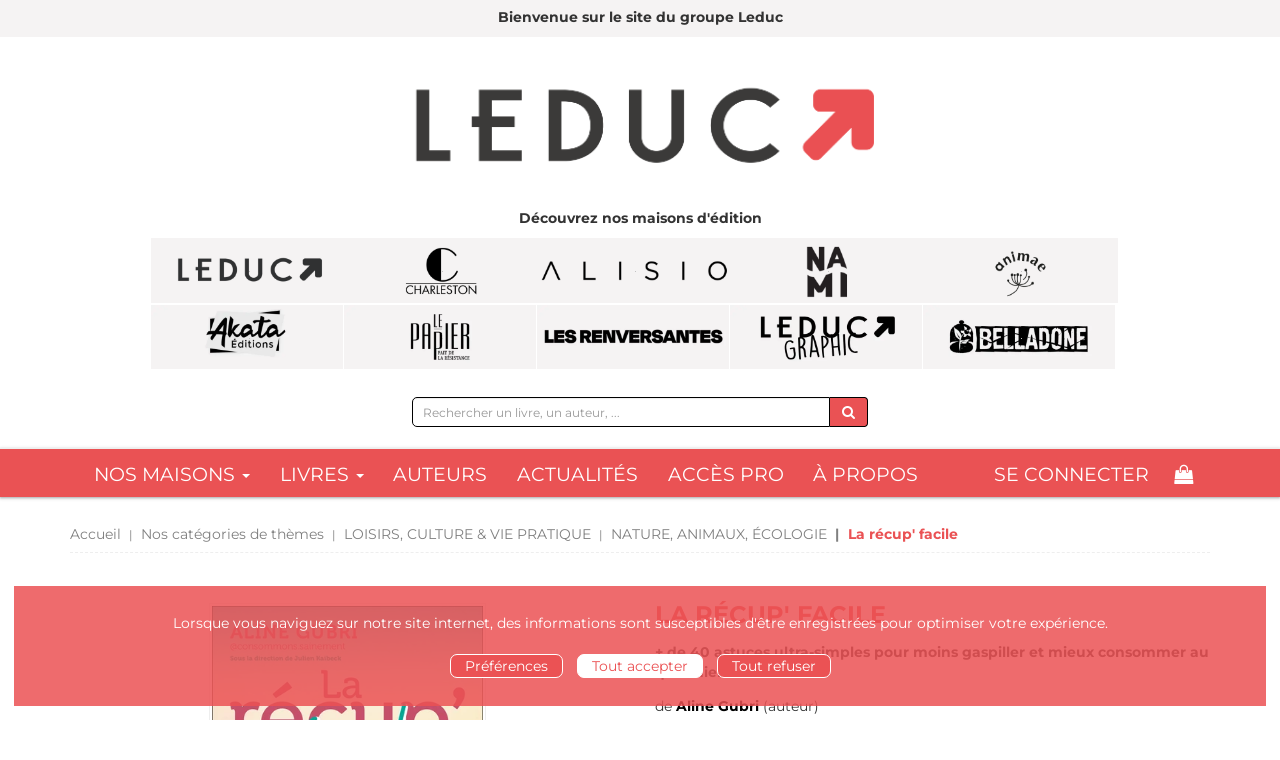

--- FILE ---
content_type: text/html; charset=utf-8
request_url: https://www.editionsleduc.com/product/2550/9791028521578/la-recup-facile
body_size: 15836
content:
<!DOCTYPE html>
<html prefix="og: http://ogp.me/ns#" lang="fr">
<head>
  
<script src="https://www.googletagmanager.com/gtag/js?id=G-9NLVBD2GBT" async="async"></script>
<script>
//<![CDATA[
      (function() {
        function executeWhenJQueryIsReady() {
          if (typeof jQuery !== 'undefined') {
            jQuery(document).ready(function() {
                    window.dataLayer = window.dataLayer || [];
      function gtag(){dataLayer.push(arguments);}
      gtag('js', new Date());
      gtag('consent', 'default', {
        'analytics_storage': 'denied',
        'ad_storage': 'denied',
        'ad_user_data': 'denied',
        'ad_personalization': 'denied',
        'wait_for_update': 500
      });
      
              gtag('config', 'G-9NLVBD2GBT', {
          'linker': {
            'domains': ['www.editionsleduc.com']
          }
        });

      
      
      
      

            });
          } else {
            setTimeout(executeWhenJQueryIsReady, 50);
          }
        }
        executeWhenJQueryIsReady();
      })();

//]]>
</script>



  <meta charset='utf-8' />
<meta name='viewport' content='width=device-width, initial-scale=1'>
<meta http-equiv="Content-Language" content="fr-FR" />
<link rel="canonical" href="https://www.editionsleduc.com/product/2550/9791028521578/la-recup-facile" />


<title>La récup' facile - + de 40 astuces ultra-simples pour moins gaspiller et mieux consommer au quotidien - Aline Gubri (EAN13 : 9791028521578) | Éditions Leduc</title>
<meta name='description' content="La récup&#39; facile - + de 40 astuces ultra-simples pour moins gaspiller et mieux consommer au quotidien - Aline Gubri (EAN13 : 9791028521578)" />
<meta name='keywords' content="Moins mais mieux avec la récup’, Aline Gubri, Julien Kaibeck, Zéro plastique zéro toxique, slow cosmétique, gaspillage alimentaire, restes, déchets, ecologie, économie, recycler, réutiliser, détourner, réparer, trier" />

<link rel="preload" as="font" href="/assets/fontawesome-webfont-2adefcbc041e7d18fcf2d417879dc5a09997aa64d675b7a3c4b6ce33da13f3fe.woff2" type="font/woff2" crossorigin>

<link rel="stylesheet" media="all" href="/assets/store-critical-e5030dda3952dc17728dbbcec0633041fa60b0d864c846f8334fd8f48cbe412c.css" />
<link rel="stylesheet" media="all" href="/assets/design-a33973d0a95bd765d1c7bc16bbdde627.css" />
<link rel="stylesheet" media="print" href="/assets/store-33a36f8da9f79426ee4784fdc9b85574aec6840a155a2c4db16a93d2cded87eb.css" onload="this.media=&#39;all&#39;" />
<link rel="stylesheet" media="print" href="/system/parameter_attachments/data/001/502/718/original/styles-leduc-2021-03-30.css?1744299602" onload="this.media=&#39;all&#39;" />
<style>
  h1, h2, h3, h4, h5, h6 {
    font-family: Futura, Verdana, Arial, Helvetica, sans-serif;
  }
</style>

<meta name="csrf-param" content="authenticity_token" />
<meta name="csrf-token" content="BHdW+7Jp2Lvv8bM/0J7T9vllFsyiXnLmSy9cR1zpeRiHMSVxoRjBXQx4TWMqA1KJIkR+EaChf+T97Ap2/oHrog==" />

<script src="/assets/store-critical-38f4342f174e9405d4a1309d77010bc38176af8ad8c8c7430176bc03431bc3d7.js"></script><script src="/assets/store-ef7a66bd40d9d6d42b2f86497339648d4e08718e516e076577d30ad7adc98b04.js" defer="defer"></script>
<link rel="shortcut icon" type="image/png" href="/system/parameter_attachments/data/004/696/527/original/LeducFavicon.png?1604957281" />
<meta name="google-site-verification" content="Yu4q3CrmZ_xEJyR-PXAMtcDw8bYPRcidGQoTR-HeMUs" /><meta name="google-site-verification" content="kyXm3Fd_ccuNgd0-MnSc0Tel-rzpOmWr4LVzZ78wJIQ" />

<meta property="og:url"           content="https://www.editionsleduc.com/product/2550/9791028521578/la-recup-facile" />
<meta property="og:type"          content="website" />
<meta property="og:title"         content="La récup&#39; facile - + de 40 astuces ultra-simples pour moins gaspiller et mieux consommer au quotidien - Aline Gubri (EAN13 : 9791028521578) | Éditions Leduc" />
<meta property="og:description"   content="La récup&#39; facile - + de 40 astuces ultra-simples pour moins gaspiller et mieux consommer au quotidien - Aline Gubri (EAN13 : 9791028521578)" />
<meta property="og:image" content="https://www.editionsleduc.com/system/product_pictures/data/009/988/274/original/9791028520885.jpg?1729090156" />
<meta property="og:locale" content="fr_FR" />
<meta property="og:site_name" content="Éditions Leduc" />

<script type="application/ld+json">
  {"@context":"https://schema.org/","@type":"Product","additionalType":"Book","google_product_category":"Media \u003e Books","name":"La récup' facile","description":"\u003cp style=\"text-align: justify; line-height: 1.5;\"\u003e\u003cb\u003eVous aimeriez consommer plus responsable au quotidien, mais vous pensez que la récup’ ce n’est pas si simple, que ça prend du temps et que ça coûte trop cher ? Ce guide va vous faire changer d’avis !\u003c/b\u003e\u003c/p\u003e\u003cp style=\"text-align: justify; line-height: 1.5;\"\u003eDécouvrez des dizaines d’astuces, de recettes et de conseils récup’ faciles, rapides et économiques. De votre cuisine en passant par votre salle de bains, votre garde-robe ou même vos appareils électroniques, apprenez à réparer, transformer, créer, réutiliser, métamorphoser, restaurer, réemployer, fabriquer…\u003c/p\u003e\u003cul\u003e\u003cli style=\"text-align: justify; line-height: 1.5;\"\u003e\u003cb\u003ePourquoi passer à la récup’ ?\u003c/b\u003e Les intérêts sur l’environnement, les avantages personnels, l’économie circulaire, le rôle essentiel du consommateur.\u003cbr\u003e\u003c/li\u003e\u003cli style=\"text-align: justify; line-height: 1.5;\"\u003e\u003cb\u003eLes 4 règles d’or \u003c/b\u003epour une transition durable et les fausses bonnes idées à éviter.\u003c/li\u003e\u003cli style=\"text-align: justify; line-height: 1.5;\"\u003e\u003cb\u003e35 astuces pas-à-pas\u003c/b\u003e, ultra-faciles à mettre en place.\u003c/li\u003e\u003cli style=\"text-align: justify; line-height: 1.5;\"\u003eAvec, en plus, \u003cb\u003e5 gestes pour prolonger l’expérience récup’\u003c/b\u003e (recettes de produits de beauté maison, astuces déco pour les fêtes, etc.).\u003c/li\u003e\u003c/ul\u003e\u003cp style=\"text-align: justify; line-height: 1.5;\"\u003e\u003cb\u003eLe guide ultra-simple pour moins gaspiller et mieux consommer au quotidien !\u003c/b\u003e\u003c/p\u003e","slogan":"","url":"https://www.editionsleduc.com/produit/2550/9791028521578/la-recup-facile","brand":{"@type":"Brand","name":"Éditions Leduc"},"publisher":"Éditions Leduc","sku":"9791028521578","gtin13":"9791028521578","isbn":"979-10-285-2157-8","image":["/system/product_pictures/data/009/988/274/large/9791028520885.webp?1729090156","/system/product_pictures/data/009/988/274/medium/9791028520885.webp?1729090156"],"offers":{"@type":"Offer","name":"La récup' facile - eBook [ePub + Mobi/Kindle + PDF]","price":"9.99","priceCurrency":"EUR","gtin13":"9791028521578","url":"https://www.editionsleduc.com/produit/2550/9791028521578/la-recup-facile","seller":{"@type":"Organization","name":"Éditions Leduc"},"itemCondition":"https://schema.org/NewCondition","availability":"https://schema.org/InStock"},"author":[{"@type":"Person","name":"Aline Gubri","url":"https://www.editionsleduc.com/auteur/1600/aline-gubri"}]}
</script>
  

</head>

<body class=" products_show  editions-leduc ">
  <div role="region" aria-label="Outil d&#39;autorisation des cookies" id="acceptance_of_cookies" style="display: none"><div><p>Lorsque vous naviguez sur notre site internet, des informations sont susceptibles d'être enregistrées pour optimiser votre expérience.</p><a id="cookies_preferences_link" title="Configurer les préférences de cookies" href="/store/cookies">Préférences</a><a id="accept_cookies_notification" title="Accepter tous les cookies" href="#">Tout accepter</a><a id="refuse_cookies_notification" title="Refuser tous les cookies" href="#">Tout refuser</a></div></div>

  <div class="page base_product_2550" id="page_204" data-identifier="page_204">      
  <section role="region" aria-label="MESSAGE TEMPORAIRE" class=" page_section" data-identifier="page_section_9">
    <div class="container-fluid">
    
          
      <div class='page_rows'>
          


  
    <div class="row page_row " data-identifier="page_row_98">      
      <div class='page_columns'>
    
    
    


  <div class="col-xs-12 col-sm-12 col-md-12 col-lg-12 page_column_189  page_column" data-identifier="page_column_189">
    
    
        
        

  
  <div class="placeholder  " id="placeholder_2256" data-identifier="placeholder_2256" data-type="page-rich-text">    
    
  <div class="rich-text" id="rich-text-486">    <p style="text-align: center;"><b>Bienvenue sur le site du groupe Leduc<br></b></p></div>    
</div>        
</div>  
    
  
</div>      
</div>    


      </div>
   </div>
</section>
  
  <header role="banner" aria-label="Entête" class=" page_section" data-identifier="page_section_1">
    <div class="container">
    
          
      <div class='page_rows'>
          


  
    <div class="row page_row " data-identifier="page_row_1">      
      <div class='page_columns'>
    
    
    


  <div class="col-xs-12 col-sm-3 col-md-3 col-lg-3 page_column_1  page_column" data-identifier="page_column_1"></div>  
    
      
    
    


  <div class="col-xs-12 col-sm-9 col-md-9 col-lg-9 page_column_2  page_column" data-identifier="page_column_2">
    
    
        
        

  
  <div class="placeholder hidden-sm hidden-md hidden-lg " id="placeholder_127" data-identifier="placeholder_127" data-type="page-collapse-button">    
    
<button type="button" class="navbar-toggle collapsed" title="Toggle" data-toggle="collapse" data-target="#page_row_159" aria-expanded="false">
  <i class="fa fa-bars"></i><i class="fa fa-times"></i>
</button>
    
</div>        
        
        

  
  <div class="placeholder hidden-sm hidden-md hidden-lg " id="placeholder_2080" data-identifier="placeholder_2080" data-type="site-site-title-and-logo">    
    
  <a title="Retour à la page d&#39;accueil du site" class="visible-xs" href="/"><img loading="lazy" class="" alt="Éditions Leduc" style="aspect-ratio: 4724/1324;" src="/system/parameter_attachments/data/002/175/858/original/Logo_Leduc.png?1706888225" /></a>
  <a title="Retour à la page d&#39;accueil du site" class="visible-sm" href="/"><img loading="lazy" class="" alt="Éditions Leduc" style="aspect-ratio: 4724/1324;" src="/system/parameter_attachments/data/001/033/599/original/Logo_Leduc.png?1706888903" /></a>
  <a title="Retour à la page d&#39;accueil du site" class="visible-md" href="/"><img loading="lazy" class="" alt="Éditions Leduc" style="aspect-ratio: 4724/1324;" src="/system/parameter_attachments/data/002/698/472/original/Logo_Leduc.png?1706888894" /></a>
  <a title="Retour à la page d&#39;accueil du site" class="visible-lg" href="/"><img loading="lazy" class="" alt="Éditions Leduc" style="aspect-ratio: 4724/1324;" src="/system/parameter_attachments/data/005/842/652/original/Logo_Leduc.png?1706888311" /></a>  
    
</div>        
</div>  
    
  
</div>      
</div>    


      </div>
   </div>
</header>
  
  <section role="region" aria-label="Entête New" class=" page_section" data-identifier="page_section_21">
    <div class="container">
    
          
      <div class='page_rows'>
          


  
    <div class="row page_row " data-identifier="page_row_158">      
      <div class='page_columns'>
    
    
    


  <div class="col-xs-12 col-sm-12 col-md-12 col-lg-12 page_column_337  page_column" data-identifier="page_column_337">
    
    
        
        

  
  <div class="placeholder  " id="placeholder_1886" data-identifier="placeholder_1886" data-type="site-site-title-and-logo">    
    
  <a title="Retour à la page d&#39;accueil du site" class="visible-xs" href="/"><img loading="lazy" class="" alt="Éditions Leduc" style="aspect-ratio: 4724/1324;" src="/system/parameter_attachments/data/002/175/858/original/Logo_Leduc.png?1706888225" /></a>
  <a title="Retour à la page d&#39;accueil du site" class="visible-sm" href="/"><img loading="lazy" class="" alt="Éditions Leduc" style="aspect-ratio: 4724/1324;" src="/system/parameter_attachments/data/001/033/599/original/Logo_Leduc.png?1706888903" /></a>
  <a title="Retour à la page d&#39;accueil du site" class="visible-md" href="/"><img loading="lazy" class="" alt="Éditions Leduc" style="aspect-ratio: 4724/1324;" src="/system/parameter_attachments/data/002/698/472/original/Logo_Leduc.png?1706888894" /></a>
  <a title="Retour à la page d&#39;accueil du site" class="visible-lg" href="/"><img loading="lazy" class="" alt="Éditions Leduc" style="aspect-ratio: 4724/1324;" src="/system/parameter_attachments/data/005/842/652/original/Logo_Leduc.png?1706888311" /></a>  
    
</div>        
        
        

  
  <div class="placeholder hidden-xs " id="placeholder_2257" data-identifier="placeholder_2257" data-type="page-rich-text">    
    
  <div class="rich-text" id="rich-text-487">    <p style="text-align: center; "><b>Découvrez nos maisons d'édition</b></p></div>    
</div>        
        
        

  
  <div class="placeholder hidden-xs " id="placeholder_2023" data-identifier="placeholder_2023" data-type="page-page-row">    
      

  <div class="row">  

    
        <div class="hidden-xs" data-identifier="placeholder_2036">          




    <div class="col-xs-1 col-sm-1 col-md-1 col-lg-1 page_column_367  page_column" data-identifier="page_column_367">

      <span class="">
</span>
</div>

</div>
    
        <div class="hidden-xs" data-identifier="placeholder_2024">          




    <div class="col-xs-6 col-sm-2 col-md-2 col-lg-2 page_column_361  page_column" data-identifier="page_column_361">

      <span class="">





            <div class="placeholder  " id="placeholder_2030" data-identifier="placeholder_2030" data-type="page-rich-text">
              
  <div class="rich-text" id="rich-text-430">    <a href="/editeur/2/editions-leduc" previewlistener="true"><img></a></div>
</div>


</span>
</div>

</div>
    
        <div class="hidden-xs" data-identifier="placeholder_2025">          




    <div class="col-xs-6 col-sm-2 col-md-2 col-lg-2 page_column_362  page_column" data-identifier="page_column_362">

      <span class="">





            <div class="placeholder  " id="placeholder_2031" data-identifier="placeholder_2031" data-type="page-rich-text">
              
  <div class="rich-text" id="rich-text-431">    <a href="/editeur/4/editions-charleston" previewlistener="true"><img></a></div>
</div>


</span>
</div>

</div>
    
        <div class="hidden-xs" data-identifier="placeholder_2026">          




    <div class="col-xs-6 col-sm-2 col-md-2 col-lg-2 page_column_363  page_column" data-identifier="page_column_363">

      <span class="">





            <div class="placeholder  " id="placeholder_2032" data-identifier="placeholder_2032" data-type="page-rich-text">
              
  <div class="rich-text" id="rich-text-432">    <a href="/editeur/7/editions-alisio" previewlistener="true"><img></a></div>
</div>


</span>
</div>

</div>
    
        <div class="hidden-xs" data-identifier="placeholder_2027">          




    <div class="col-xs-6 col-sm-2 col-md-2 col-lg-2 page_column_364  page_column" data-identifier="page_column_364">

      <span class="">





            <div class="placeholder  " id="placeholder_2033" data-identifier="placeholder_2033" data-type="page-rich-text">
              
  <div class="rich-text" id="rich-text-433">    <a href="/editeur/10/editions-nami" previewlistener="true"><img></a></div>
</div>


</span>
</div>

</div>
    
        <div class="hidden-sm hidden-md hidden-lg" data-identifier="placeholder_2037">          




    <div class="col-xs-3 col-sm-1 col-md-1 col-lg-1 page_column_368  page_column" data-identifier="page_column_368">

      <span class="">
</span>
</div>

</div>
    
        <div class="hidden-xs" data-identifier="placeholder_2028">          




    <div class="col-xs-6 col-sm-2 col-md-2 col-lg-2 page_column_365  page_column" data-identifier="page_column_365">

      <span class="">





            <div class="placeholder  " id="placeholder_2034" data-identifier="placeholder_2034" data-type="page-rich-text">
              
  <div class="rich-text" id="rich-text-434">    <a href="/editeur/11/editions-animae" previewlistener="true"><img></a></div>
</div>


</span>
</div>

</div>
    
        <div class="hidden-sm hidden-md hidden-lg" data-identifier="placeholder_2038">          




    <div class="col-xs-3 col-sm-1 col-md-1 col-lg-1 page_column_369  page_column" data-identifier="page_column_369">

      <span class="">
</span>
</div>

</div>

    
</div>  
    
</div>        
        
        

  
  <div class="placeholder  " id="placeholder_2332" data-identifier="placeholder_2332" data-type="page-page-row">    
      

  <div class="row">  

    
        <div class="hidden-xs" data-identifier="placeholder_2333">          




    <div class="col-xs-12 col-sm-1 col-md-1 col-lg-1 page_column_454  page_column" data-identifier="page_column_454">

      <span class="">
</span>
</div>

</div>
    
        <div class="" data-identifier="placeholder_2334">          




    <div class="col-xs-6 col-sm-2 col-md-2 col-lg-2 page_column_455  page_column" data-identifier="page_column_455">

      <span class="">





            <div class="placeholder  " id="placeholder_2338" data-identifier="placeholder_2338" data-type="page-rich-text">
              
  <div class="rich-text" id="rich-text-499">    <a target="_blank" href="https://www.akata.fr" previewlistener="true"><img></a></div>
</div>


</span>
</div>

</div>
    
        <div class="" data-identifier="placeholder_2335">          




    <div class="col-xs-6 col-sm-2 col-md-2 col-lg-2 page_column_456  page_column" data-identifier="page_column_456">

      <span class="">





            <div class="placeholder  " id="placeholder_2339" data-identifier="placeholder_2339" data-type="page-rich-text">
              
  <div class="rich-text" id="rich-text-500">    <a target="_blank" href="https://www.le-papier-fait-de-la-resistance.com/fr/" previewlistener="true"><img></a></div>
</div>


</span>
</div>

</div>
    
        <div class="" data-identifier="placeholder_2336">          




    <div class="col-xs-6 col-sm-2 col-md-2 col-lg-2 page_column_457  page_column" data-identifier="page_column_457">

      <span class="">





            <div class="placeholder  " id="placeholder_2340" data-identifier="placeholder_2340" data-type="page-rich-text">
              
  <div class="rich-text" id="rich-text-501">    <a href="/editeur/12/les-renversantes" previewlistener="true"><img></a></div>
</div>


</span>
</div>

</div>
    
        <div class="" data-identifier="placeholder_2834">          




    <div class="col-xs-12 col-sm-2 col-md-2 col-lg-2 page_column_698  page_column" data-identifier="page_column_698">

      <span class="">





            <div class="placeholder  " id="placeholder_2835" data-identifier="placeholder_2835" data-type="page-rich-text">
              
  <div class="rich-text" id="rich-text-583">    <a target="_blank" href="https://www.leduc-graphic.com/" previewlistener="true"><img></a></div>
</div>


</span>
</div>

</div>
    
        <div class="hidden-xs" data-identifier="placeholder_2337">          




    <div class="col-xs-12 col-sm-2 col-md-2 col-lg-2 page_column_458  page_column" data-identifier="page_column_458">

      <span class="">





            <div class="placeholder  " id="placeholder_2873" data-identifier="placeholder_2873" data-type="page-rich-text">
              
  <div class="rich-text" id="rich-text-590">    <a href="/store/page/369/belladone" previewlistener="true"><img></a></div>
</div>


</span>
</div>

</div>
    
        <div class="" data-identifier="placeholder_2874">


</div>

    
</div>  
    
</div>        
        
        

  
  <div class="placeholder  " id="placeholder_1887" data-identifier="placeholder_1887" data-type="site-search-form">    
    <form class="new_search_form" id="search-form" role="search" action="/search" accept-charset="UTF-8" method="get"><input name="utf8" type="hidden" value="&#x2713;" />
  <label class="control-label sr-only" for="q">Rechercher sur le site</label>

  <div class="input-group">
    <input type="search" class="form-control input-sm" id="q" name='q' placeholder="Rechercher un livre, un auteur, ..." title="Rechercher sur le site">

    <span class="input-group-addon btn btn-default onclick-submit-search-form">
      <i class="fa fa-search"></i>
    </span>
  </div>
</form>    
</div>        
</div>  
    
  
</div>      
</div>    


      </div>
   </div>
</section>
  
  <nav role="navigation" aria-label="Navigation" class=" page_section" data-identifier="page_section_22">
    <div class="container">
    
          
      <div class='page_rows'>
          


  <div class="collapse navbar-collapse" id="page_row_159">
    <div class="row page_row row-navigation" data-identifier="page_row_159">      
      <div class='page_columns'>
    
    
    


  <div class="col-xs-12 col-sm-12 col-md-9 col-lg-9 page_column_339  page_column" data-identifier="page_column_339">
    
    
        
        

  
  <div class="placeholder  " id="placeholder_1888" data-identifier="placeholder_1888" data-type="page-navigation">    
      <div data-identifier="navigation_141" class="inline">
    
    <ul class='list-inline'>
    
    
    <li class="dropdown" data-identifier="navigation_link_1252">
      
<a class="dropdown-toggle" data-toggle="dropdown" role="button" aria-haspopup="true" aria-expanded="false" href="#">  
  Nos maisons
  
    <span class="caret"></span>
</a>
  <ul class="dropdown-menu">
      <li>
        
<a class="" href="/editeur/2/editions-leduc">Leduc</a>        </li>
      <li>
        
<a class="" href="/editeur/11/editions-animae">Animae</a>        </li>
      <li>
        
<a class="" href="/editeur/4/editions-charleston">Charleston</a>        </li>
      <li>
        
<a class="" href="/editeur/10/editions-nami">Nami</a>        </li>
      <li>
        
<a class="" href="/editeur/7/editions-alisio">Alisio</a>        </li>
      <li>
        
<a class="" href="/editeur/12/les-renversantes">Les Renversantes</a>        </li>
      <li>
        

<a class="" href="/store/page/283/akata">Akata</a>        </li>
      <li>
        
<a class="" href="/editeur/13/editions-leduc-graphic">Leduc Graphic</a>        </li>
      <li>
        

<a class="" href="/store/page/369/belladone">Belladone</a>        </li>
   </ul>
</li>
    
    
    <li class="" data-identifier="navigation_link_1247">
      
<div class='mega-menu-container'>
  <span class='link_to_toggle_navigation'>
    Livres
    <span class="caret"></span>
  </span>


  <div data-identifier="page_entity_for_navigation_link_1247" class='mega-nav'>

    <section class=" page_section" data-identifier="page_section_11">      
      <div class='page_rows'>
          


  
    <div class="row page_row " data-identifier="page_row_147">      
      <div class='page_columns'>
    
    
    


  <div class="col-xs-12 hidden-xs col-sm-2 col-md-2 col-lg-2 page_column_324  page_column" data-identifier="page_column_324">
    
    
        
        

  
  <div class="placeholder  " id="placeholder_1864" data-identifier="placeholder_1864" data-type="page-navigation">    
      <div data-identifier="navigation_123" class="list_group">
    
    <ul class='list-group'>
    <li class='list-group-item'>
      

<a class="" href="/nouveautes">Nouveautés</a>    </li>
    <li class='list-group-item'>
      

<a class="" href="/a-paraitre">À paraître</a>    </li>
    <li class='list-group-item'>
      

<a class="" href="/meilleures-ventes">Meilleures ventes</a>    </li>
    <li class='list-group-item'>
      

<a class="" href="/collections">Collections</a>    </li>
    <li class='list-group-item'>
      

<a class="" href="/produits">Toutes nos parutions</a>    </li>
</ul>  </div>
    
</div>        
</div>  
    
      
    
    


  <div class="col-xs-12 col-sm-10 col-md-10 col-lg-10 page_column_325  page_column" data-identifier="page_column_325">
    
    
        
        

  
  <div class="placeholder  " id="placeholder_1865" data-identifier="placeholder_1865" data-type="page-navigation">    
      <div data-identifier="navigation_125" class="list_group">
    
    <ul class='list-group'>
    <li class='list-group-item'>
      
<a class="" href="/categorie-de-themes/15/sante-bien-etre">SANTÉ & BIEN-ÊTRE</a>    </li>
    <li class='list-group-item'>
      
<a class="" href="/categorie-de-themes/16/famille">FAMILLE</a>    </li>
    <li class='list-group-item'>
      
<a class="" href="/categorie-de-themes/17/developpement-personnel">DÉVELOPPEMENT PERSONNEL</a>    </li>
    <li class='list-group-item'>
      
<a class="" href="/categorie-de-themes/20/spiritualite-esoterisme">SPIRITUALITÉ & ÉSOTÉRISME</a>    </li>
    <li class='list-group-item'>
      
<a class="" href="/categorie-de-themes/14/loisirs-culture-vie-pratique">LOISIRS, CULTURE & VIE PRATIQUE</a>    </li>
    <li class='list-group-item'>
      
<a class="" href="/categorie-de-themes/19/vie-professionnelle">VIE PROFESSIONNELLE</a>    </li>
    <li class='list-group-item'>
      
<a class="" href="/categorie-de-themes/21/savoir-societe">SAVOIR & SOCIÉTÉ</a>    </li>
    <li class='list-group-item'>
      
<a class="" href="/categorie-de-themes/18/bd-humour">BD & HUMOUR</a>    </li>
    <li class='list-group-item'>
      
<a class="" href="/categorie-de-themes/22/litterature">LITTÉRATURE</a>    </li>
</ul>  </div>
    
</div>        
</div>  
    
  
</div>      
</div>    


      </div>
</section>  </div>
</div>
</li>
    
    
    <li class="" data-identifier="navigation_link_1249">
      

<a class="" href="/auteurs">Auteurs</a></li>
    
    
    <li class="" data-identifier="navigation_link_1250">
      
<a class="" href="/blogs/1/actualites">Actualités</a></li>
    
    
    <li class="" data-identifier="navigation_link_1251">
      

<a class="" href="/store/page/277/acces-pro">Accès Pro</a></li>
    
    
    <li class="" data-identifier="navigation_link_1280">
      

<a class="" href="/store/page/22/qui-sommes-nous">à propos</a></li>
</ul>  </div>
    
</div>        
</div>  
    
      
    
    


  <div class="col-xs-12 col-sm-12 col-md-3 col-lg-3 page_column_340  page_column" data-identifier="page_column_340">
    
    
        
        

  
  <div class="placeholder  " id="placeholder_1889" data-identifier="placeholder_1889" data-type="site-account-links-to-account">    
    
  <a class="link-to-sign-in" aria-label="Se connecter" href="/se-connecter">Se connecter</a>
    
</div>        
        
        

  
  <div class="placeholder  " id="placeholder_1890" data-identifier="placeholder_1890" data-type="site-account-cart-link">    
    <a title="Mon panier" aria-label="Afficher mon panier" class="cart_link hide" href="/store/cart">
  <i class="fa fa-shopping-bag"></i>  <span class='c-l-t'>Mon panier :</span>
  
</a>
      
</div>        
</div>  
    
  
</div>      
</div>    
</div>

  


  
    <div class="row page_row " data-identifier="page_row_127">      
      <div class='page_columns'>

</div>      
</div>    


      </div>
   </div>
</nav>
  
  <section role="region" aria-label="Fil d&#39;ariane" class=" page_section" data-identifier="page_section_24">
    <div class="container">
    
          
      <div class='page_rows'>
          


  
    <div class="row page_row " data-identifier="page_row_177">      
      <div class='page_columns'>
    
    
    


  <div class="col-xs-12 col-sm-12 col-md-12 col-lg-12 page_column_375  page_column" data-identifier="page_column_375">
    
    
        
        

  
  <div class="placeholder  " id="placeholder_2079" data-identifier="placeholder_2079" data-type="site-breadcrumbs">    
      <nav role="navigation" aria-label="Fil d&#39;ariane"><ul class="breadcrumb hidden-xs"><li><a href="/">Accueil</a></li><li><a href="/categories-de-themes">Nos catégories de thèmes</a></li><li><a href="/categorie-de-themes/14/loisirs-culture-vie-pratique">LOISIRS, CULTURE &amp; VIE PRATIQUE</a></li><li><a href="/theme/39/nature-animaux-ecologie">NATURE, ANIMAUX, ÉCOLOGIE</a></li><li aria-current="page">La récup&#39; facile</li></ul></nav>    
</div>        
</div>  
    
  
</div>      
</div>    


      </div>
   </div>
</section>
  
  <section role="region" aria-label="Contenu" class="main-section page_section" data-identifier="page_section_4">
    <div class="container">
    
          
      <div class='page_rows'>
          


  
    <div class="row page_row main-content" data-identifier="page_row_4">      
      <div class='page_columns'>
    
    
    
    


  <div class="col-md-12 page_column_7 main-content-column page_column" data-identifier="page_column_7">
    
    
        
        

  
  <div class="placeholder  " id="placeholder_486" data-identifier="placeholder_486" data-type="page-page-row">    
      

  <div class="row">  

    
        <div class="" data-identifier="placeholder_867">          




    <div class="col-xs-12 col-sm-6 col-md-6 col-lg-6 page_column_143  page_column" data-identifier="page_column_143">

      <span class="">





            <div class="placeholder  " id="placeholder_868" data-identifier="placeholder_868" data-type="product-cover">
              
  <div class='text-center c-w-l-t-p-c-i-m'>
    <a role="button" data-toggle='modal' data-target='#product-cover-modal' aria-haspopup="dialog" class='cover-link' href="#">
      <img class="product_picture img-responsive img-border" style="aspect-ratio: 1400/1960; " alt="La récup&#39; facile - Aline Gubri - Éditions Leduc" srcset="https://www.editionsleduc.com/system/product_pictures/data/009/988/274/small/9791028520885.webp?1729090156 128w, https://www.editionsleduc.com/system/product_pictures/data/009/988/274/medium/9791028520885.webp?1729090156 256w, https://www.editionsleduc.com/system/product_pictures/data/009/988/274/large/9791028520885.webp?1729090156 512w" src="https://www.editionsleduc.com/system/product_pictures/data/009/988/274/large/9791028520885.webp?1729090156" />
    </a>
  </div>
  
  <div class='text-center l-t-p-c-i-m'>
    <button role="button" data-toggle='modal' data-target='#product-cover-modal' aria-haspopup="dialog" class='btn btn-link hidden-xs hidden-sm btn-hover'>
      <i class="fa fa-search-plus"></i> Agrandir
    </button>
  </div>
  
  <div class="modal fade" id="product-cover-modal" tabindex="-1" role="dialog" aria-modal="true" aria-labelledby="myModalLabel">
    <div class="modal-dialog" role="document">
      <div class="modal-content">
        <div class="modal-header">
          <button type="button" class="close" data-dismiss="modal" aria-label="Fermer la fenêtre"><span aria-hidden="true">&times;</span></button>
          <h4 class="modal-title" id="myModalLabel">La récup&#39; facile</h4>
        </div>
        <div class="modal-body text-center">
          <p class='text-center'>
            <img class="product_picture img-border" style="aspect-ratio: 1400/1960; " alt="La récup&#39; facile - Aline Gubri - Éditions Leduc" srcset="https://www.editionsleduc.com/system/product_pictures/data/009/988/274/small/9791028520885.webp?1729090156 128w, https://www.editionsleduc.com/system/product_pictures/data/009/988/274/medium/9791028520885.webp?1729090156 256w, https://www.editionsleduc.com/system/product_pictures/data/009/988/274/large/9791028520885.webp?1729090156 512w" src="https://www.editionsleduc.com/system/product_pictures/data/009/988/274/large/9791028520885.webp?1729090156" />
          </p>
        </div>
        <div class="modal-footer">
        </div>
      </div>
    </div>
  </div>

</div>





            <div class="placeholder  " id="placeholder_1854" data-identifier="placeholder_1854" data-type="product-thumbnail">
              <div id="lightgallery" class="product-thumbnails-gallery">
    
</div>

</div>





            <div class="placeholder  " id="placeholder_869" data-identifier="placeholder_869" data-type="product-link-to-download-main-extract">
</div>





            <div class="placeholder  " id="placeholder_1395" data-identifier="placeholder_1395" data-type="site-add-this">
                <script>
//<![CDATA[
      (function() {
        function executeWhenJQueryIsReady() {
          if (typeof jQuery !== 'undefined') {
            jQuery(document).ready(function() {
              
    $(document).ready(function(){
      if (checkSocialNetworksIsAccepted()) {
        var script = document.createElement('script');
        script.src = "//s7.addthis.com/js/300/addthis_widget.js#pubid=izibook";
        document.head.appendChild(script);
      }
    });

            });
          } else {
            setTimeout(executeWhenJQueryIsReady, 50);
          }
        }
        executeWhenJQueryIsReady();
      })();

//]]>
</script>
  <div class="addthis_inline_share_toolbox_anq3"></div>

</div>





            <div class="placeholder  " id="placeholder_1319" data-identifier="placeholder_1319" data-type="page-page-row">
                

  <div class="row">    
</div>  

</div>


</span>
</div>

</div>
    
        <div class="" data-identifier="placeholder_487">          




    <div class="col-xs-12 col-sm-6 col-md-6 col-lg-6 page_column_95  page_column" data-identifier="page_column_95">

      <span class="">





            <div class="placeholder  " id="placeholder_488" data-identifier="placeholder_488" data-type="page-page-title">
              <h1>La récup&#39; facile</h1>


</div>





            <div class="placeholder  " id="placeholder_489" data-identifier="placeholder_489" data-type="product-subtitle">
                <p class='product-subtitle'>+ de 40 astuces ultra-simples pour moins gaspiller et mieux consommer au quotidien</p>

</div>





            <div class="placeholder  " id="placeholder_490" data-identifier="placeholder_490" data-type="product-contributors">
              

    <span class='contributors-label'>
      de
    </span>

    <a href="/auteur/1600/aline-gubri">Aline Gubri</a> (auteur)
</div>





            <div class="placeholder  " id="placeholder_1489" data-identifier="placeholder_1489" data-type="product-publisher">
              
  <span>Maison d'édition : </span><a href="/editeur/2/editions-leduc">Éditions Leduc</a>

</div>





            <div class="placeholder  " id="placeholder_1490" data-identifier="placeholder_1490" data-type="product-collection">
</div>





            <div class="placeholder  " id="placeholder_1990" data-identifier="placeholder_1990" data-type="product-articles-selector">
              

  <div id='articles_selector'>


        

<form id="articles_selector_form" action="/store/cart_items" accept-charset="UTF-8" method="post"><input name="utf8" type="hidden" value="&#x2713;" /><input type="hidden" name="_method" value="put" /><input type="hidden" name="authenticity_token" value="LzRMD2/6G3Y+AXsoeISSba/HqQlEoc7agItDwJSLA53GQR3fHvaW/W440Yx6HBTZV77eOo/5rPacEGsg7BBDAw==" />  <div class='articles-selector-container'>
    <div class='articles-selector-row'>
      <div class='articles-selector-cell articles-selector-cell-articles'>
        <div class='product-articles'>
          <table class='table' role="presentation">
            <tbody>
                
                <tr data-article-type="ebook" class='article-row' data-article-ref="Ebook-4139">
                  <td width='60%' class="article-description-and-features-cell article-description-and-features-cell-fr">
                    
                    <label for="article_ids__medium_4139">
                      <span class='text-small article-description'>
                          eBook [ePub + Mobi/Kindle + PDF]
                      </span>
</label>                    
                      <div class='article-features'>

                        
                        
                        
                        

                            <span class="delivery-informations text-extra-small text-success">Téléchargement après achat</span>
                      </div>
                    
                    
                  </td>
                  
                  
                  
                    <td class='text-right text-small article-price-cell'>
                      <span class='article-price'>
      <span class='article-public-price'>
        9,99 €      </span>
</span>

                    </td>
                    
                    <td class='text-right article-selection-cell'>
                        <input type="radio" name="article_ids[]" id="article_ids__medium_4139" value="medium_4139" data-ean13="9791028521578" data-price="9.99" data-ebook="false" aria-label="eBook [ePub + Mobi/Kindle + PDF] - {:one=&gt;&quot;1 page&quot;, :other=&gt;&quot;%{count} pages&quot;}" checked="checked" />                    </td>
                  
                </tr>
                
            </tbody>
          </table>
        </div>
      </div>
      
      <div class='articles-selector-cell articles-selector-cell-add-to-cart'>
          <div class='form-group'>
            <div class='text-right'>
              <button name="button" type="submit" class="btn btn-default articles-selector-submit" title="Ajouter au panier">
                  <i class='icon-before'></i>
                  <span class='articles-selector-submit-label'><i class="fa fa-shopping-bag" aria-hidden="true"></i> <span class="add-to-cart-label">Ajouter au panier</span></span>
                  <i class='icon-after'></i>
</button>            </div>
          </div>
      </div>
      
    </div>
  </div>
</form>

  </div>

</div>





            <div class="placeholder  " id="placeholder_2012" data-identifier="placeholder_2012" data-type="page-separation">
              
  <hr />

</div>





            <div class="placeholder  " id="placeholder_2013" data-identifier="placeholder_2013" data-type="site-share-us">
              <div class="share-links">

  


  

  
  <ul>
    <li>
      <a href="https://www.facebook.com/sharer/sharer.php?u=https://www.editionsleduc.com/produit/2550/9791028521578/la-recup-facile?affiliate_code=" title="Partager sur Facebook (s&#39;ouvre dans une nouvelle fenêtre)" target="_blank">
        <span class="facebook-icon">
          <i class="fa fa-facebook"></i>        </span>
      </a>
    </li>
    <li>
      <a href="http://twitter.com/share?text=D%C3%A9couvrez%20cette%20page%20!&amp;url=https://www.editionsleduc.com/produit/2550/9791028521578/la-recup-facile?affiliate_code=&amp;hashtags=izibook" title="Partager sur X (s&#39;ouvre dans une nouvelle fenêtre)" target="_blank">
        <span class="twitter-icon">
          <i class="fa fa-twitter"></i>        </span>
      </a>
    </li>
    <li>
      <a href="mailto:?subject=D%C3%A9couvrez%20cette%20page%20!&amp;body=https://www.editionsleduc.com/produit/2550/9791028521578/la-recup-facile?affiliate_code=" title="Partager par Email" target="_blank">
        <span class="email-icon">
          <i class="fa fa-envelope"></i>        </span>
      </a>
    </li>
    <li>
      <a href="https://www.linkedin.com/sharing/share-offsite/?url=https://www.editionsleduc.com/produit/2550/9791028521578/la-recup-facile?affiliate_code=" title="Partager sur Linkedin (s&#39;ouvre dans une nouvelle fenêtre)" target="_blank">
        <span class="linkedin-icon">
          <i class="fa fa-linkedin"></i>        </span>
      </a>
    </li>
    <li>
      <a href="http://pinterest.com/pin/create/link/?url=https://www.editionsleduc.com/produit/2550/9791028521578/la-recup-facile?affiliate_code=" title="Partager sur Pinterest (s&#39;ouvre dans une nouvelle fenêtre)" target="_blank">
        <span class="pinterest-icon">
          <i class="fa fa-pinterest"></i>        </span>
      </a>
    </li>
    <li>
      <a role="button" href="#" title="Partager sur Instagram (remplit le presse-papiers)" class="share-instagram no-share-link">
        <span class="instagram-icon">
          <i class="fa fa-instagram"></i>        </span>
      </a>
        <script>
//<![CDATA[
      (function() {
        function executeWhenJQueryIsReady() {
          if (typeof jQuery !== 'undefined') {
            jQuery(document).ready(function() {
              
          $(document).ready(function() {
            $('.share-links a.share-instagram').on('click', function(e) {
              e.preventDefault();
              e.stopPropagation();
              const url = "https://www.editionsleduc.com/produit/2550/9791028521578/la-recup-facile?affiliate_code=";
              navigator.clipboard.writeText(url).then(function() {
                alert("Lien copié ! Rendez-vous sur Instagram et collez ce lien dans votre bio ou votre story.");
              }, function() {
                alert("Impossible de copier le lien. Essayez manuellement : " + url);
              });
            });
          });

            });
          } else {
            setTimeout(executeWhenJQueryIsReady, 50);
          }
        }
        executeWhenJQueryIsReady();
      })();

//]]>
</script>    </li>
  </ul>

</div>

</div>





            <div class="placeholder  " id="placeholder_2063" data-identifier="placeholder_2063" data-type="product-affiliation">
              
  
  <a data-toggle="modal" data-target="#product-affiliation-modal" class="btn btn-default" href="#">    <i class="fa fa-code"></i> Référencer ce produit sur votre site
</a>  
  <div class="modal fade" id="product-affiliation-modal" tabindex="-1" role="dialog" aria-labelledby="product_affiliation_modal">
    
    <div class="modal-dialog" role="document">
      <div class="modal-content">
      
        <div class="modal-header">
          <button type="button" class="close" data-dismiss="modal" aria-label="Close"><span aria-hidden="true">&times;</span></button>
          <h4 class="modal-title" id="myModalLabel">Référencer ce produit sur votre site</h4>
        </div>
        
        <div class="modal-body text-center">
          
          
          <div class="jumbotron">
            
            <p><small>Pour intégrer sur votre site, un lien avec le visuel et le titre de ce produit :</small></p>
            
            <hr />
            
            <small class='code-renderer'><a title="La récup&#39; facile" href="https://www.editionsleduc.com/produit/2550/9791028521578/la-recup-facile?affiliate_code="><img class="product_picture " style="aspect-ratio: 1400/1960; " alt="La récup&#39; facile - Aline Gubri - Éditions Leduc" srcset="https://www.editionsleduc.com/system/product_pictures/data/009/988/274/small/9791028520885.webp?1729090156 128w, https://www.editionsleduc.com/system/product_pictures/data/009/988/274/medium/9791028520885.webp?1729090156 256w, https://www.editionsleduc.com/system/product_pictures/data/009/988/274/large/9791028520885.webp?1729090156 512w" src="https://www.editionsleduc.com/system/product_pictures/data/009/988/274/medium/9791028520885.webp?1729090156" /></a><br /><a title="La récup&#39; facile" href="https://www.editionsleduc.com/produit/2550/9791028521578/la-recup-facile?affiliate_code=">La récup&#39; facile</a></small>
            
            <hr />
            
            <p><small>utilisez le code HTML suivant :</small></p>
            <div class="input-group">
              <input type="text" class="form-control" id="code" value="&lt;a title=&quot;La récup&amp;#39; facile&quot; href=&quot;https://www.editionsleduc.com/produit/2550/9791028521578/la-recup-facile?affiliate_code=&quot;&gt;&lt;img class=&quot;product_picture &quot; style=&quot;aspect-ratio: 1400/1960; &quot; alt=&quot;La récup&amp;#39; facile - Aline Gubri - Éditions Leduc&quot; srcset=&quot;https://www.editionsleduc.com/system/product_pictures/data/009/988/274/small/9791028520885.webp?1729090156 128w, https://www.editionsleduc.com/system/product_pictures/data/009/988/274/medium/9791028520885.webp?1729090156 256w, https://www.editionsleduc.com/system/product_pictures/data/009/988/274/large/9791028520885.webp?1729090156 512w&quot; src=&quot;https://www.editionsleduc.com/system/product_pictures/data/009/988/274/medium/9791028520885.webp?1729090156&quot; /&gt;&lt;/a&gt;&lt;br /&gt;&lt;a title=&quot;La récup&amp;#39; facile&quot; href=&quot;https://www.editionsleduc.com/produit/2550/9791028521578/la-recup-facile?affiliate_code=&quot;&gt;La récup&amp;#39; facile&lt;/a&gt;"/>
              <span class="input-group-addon">
                <button class="clipboard-btn" data-clipboard-target="#code">
                  <i class="fa fa-clipboard"></i>                </button>
              </span>
            </div>

            <hr />

            <p><small>ou dirigez votre internaute sur ce lien :</small></p>
            <div class="input-group">
              <input type="text" class="form-control" id="naked_url" value="https://www.editionsleduc.com/produit/2550/9791028521578/la-recup-facile?affiliate_code="/>
              <span class="input-group-addon">
                <button class="clipboard-btn" data-clipboard-target="#naked_url">
                  <i class="fa fa-clipboard"></i>                </button>
              </span>
            </div>
          </div>
          
          <script>
//<![CDATA[
      (function() {
        function executeWhenJQueryIsReady() {
          if (typeof jQuery !== 'undefined') {
            jQuery(document).ready(function() {
              
            new ClipboardJS('.clipboard-btn');

            });
          } else {
            setTimeout(executeWhenJQueryIsReady, 50);
          }
        }
        executeWhenJQueryIsReady();
      })();

//]]>
</script>          
            <p>Déjà affilié ? <a href="/se-connecter">Connectez-vous</a> pour bénéficier de votre code HTML avec identifiant personnel.</p>
            
            <p>Vous souhaitez devenir affilié ? <a href="/store/page/15/devenir-affilie">Contactez-nous</a>.</p>
        </div>
        
        <div class="modal-footer">          <button type="button" class="btn btn-default btn-xs" data-dismiss="modal">Fermer la fenêtre</button></div>      </div>
    </div>
    
  </div>

</div>


</span>
</div>

</div>

    
</div>  
    
</div>        
        
        

  
  <div class="placeholder  unroll-mobile" id="placeholder_1970" data-identifier="placeholder_1970" data-type="page-tab">    
    

  <ul class="nav nav-tabs" role="tablist">
      <li role="presentation" class="active" data-identifier="tab-list-item-placeholder_1971">
        
        <a role="tab" data-toggle="tab" aria-controls="tab_item_11" href="#tab_item_11">             
          Résumé
</a>        
      </li>
      <li role="presentation" class="" data-identifier="tab-list-item-placeholder_1975">
        
        <a role="tab" data-toggle="tab" aria-controls="tab_item_12" href="#tab_item_12">             
          Auteur
</a>        
      </li>
      <li role="presentation" class="" data-identifier="tab-list-item-placeholder_1977">
        
        <a role="tab" data-toggle="tab" aria-controls="tab_item_13" href="#tab_item_13">             
          Caractéristiques
</a>        
      </li>
  </ul>
  
  <div class="tab-content">
    
      


  <div role="tabpanel" class="tab-pane active" id="tab_item_11" data-identifier="placeholder_1971">
  
      
    <h4 class="tab-item-title">
      Résumé
    </h4>

    


      
          <div class="placeholder  " id="placeholder_2213" data-identifier="placeholder_2213" data-type="product-web-ads-content">
  </div>      
    


      
          <div class="placeholder  " id="placeholder_1973" data-identifier="placeholder_1973" data-type="product-playable-reviews-list">
  </div>      
    


      
          <div class="placeholder  " id="placeholder_1972" data-identifier="placeholder_1972" data-type="product-description">            
  <p style="text-align: justify; line-height: 1.5;"><b>Vous aimeriez consommer plus responsable au quotidien, mais vous pensez que la récup’ ce n’est pas si simple, que ça prend du temps et que ça coûte trop cher ? Ce guide va vous faire changer d’avis !</b></p><p style="text-align: justify; line-height: 1.5;">Découvrez des dizaines d’astuces, de recettes et de conseils récup’ faciles, rapides et économiques. De votre cuisine en passant par votre salle de bains, votre garde-robe ou même vos appareils électroniques, apprenez à réparer, transformer, créer, réutiliser, métamorphoser, restaurer, réemployer, fabriquer…</p><ul><li style="text-align: justify; line-height: 1.5;"><b>Pourquoi passer à la récup’ ?</b> Les intérêts sur l’environnement, les avantages personnels, l’économie circulaire, le rôle essentiel du consommateur.<br></li><li style="text-align: justify; line-height: 1.5;"><b>Les 4 règles d’or </b>pour une transition durable et les fausses bonnes idées à éviter.</li><li style="text-align: justify; line-height: 1.5;"><b>35 astuces pas-à-pas</b>, ultra-faciles à mettre en place.</li><li style="text-align: justify; line-height: 1.5;">Avec, en plus, <b>5 gestes pour prolonger l’expérience récup’</b> (recettes de produits de beauté maison, astuces déco pour les fêtes, etc.).</li></ul><p style="text-align: justify; line-height: 1.5;"><b>Le guide ultra-simple pour moins gaspiller et mieux consommer au quotidien !</b></p>
</div>      
    


      
          <div class="placeholder  " id="placeholder_1974" data-identifier="placeholder_1974" data-type="product-reviews-list">
  
</div>      
  </div>
      


  <div role="tabpanel" class="tab-pane " id="tab_item_12" data-identifier="placeholder_1975">
  
      
    <h4 class="tab-item-title">
      Auteur
    </h4>

    


      
          <div class="placeholder  " id="placeholder_1976" data-identifier="placeholder_1976" data-type="product-about-authors">            


  <ul class='list-group about-authors'>
      <li class='list-group-item'>
        <div class='row'>
          <div class='col-md-3'>
            
            <p class='text-center'>
              <a href="/auteur/1600/aline-gubri">Aline Gubri</a>                (auteur)
            </p>
          </div>
          
          <div class='col-md-9'>
            <div class='details'>
              <p style="text-align: justify; line-height: 1.5;"><b>ALINE GUBRI</b>&nbsp;est consultante indépendante en développement durable. Diplômée d’un master en Management environnemental à La Sorbonne, elle a travaillé pour la politique zéro déchet de la mairie de San Francisco, pionnière dans le monde. Elle donne des conférences au grand public et aux entreprises sur l’écologie, en France et à l’étranger. Elle est l’auteure de&nbsp;<i>Zéro plastique zéro toxique</i>&nbsp;(éd. Thierry Souccar) et a créé le blog&nbsp;consommonssainement.com&nbsp;et le compte Instagram&nbsp;@consommons.sainement.<br></p>
            </div>
          </div>
        </div>
      </li>
  </ul>

</div>      
  </div>
      


  <div role="tabpanel" class="tab-pane " id="tab_item_13" data-identifier="placeholder_1977">
  
      
    <h4 class="tab-item-title">
      Caractéristiques
    </h4>

    


      
          <div class="placeholder  " id="placeholder_1978" data-identifier="placeholder_1978" data-type="product-features-publication-date">            

  <p id='product-publication-date-feature'>
    <strong>Publication :</strong> 15 juin 2021  </p>
</div>      
    


      
          <div class="placeholder  " id="placeholder_1979" data-identifier="placeholder_1979" data-type="product-features-media-ean13">            
    <p class='product-medium-ean13-feature'>
      <strong>EAN13 eBook [ePub + Mobi/Kindle + PDF] :</strong> 9791028521578    </p>
</div>      
    


      
          <div class="placeholder  " id="placeholder_1980" data-identifier="placeholder_1980" data-type="product-features-media-weights">
</div>      
  </div>
  </div>
    
</div>        
        
        

  
  <div class="placeholder  " id="placeholder_1982" data-identifier="placeholder_1982" data-type="page-page-row">    
      

  <div class="row">  

    
        <div class="" data-identifier="placeholder_1983">          




    <div class="col-xs-12 col-sm-12 col-md-12 col-lg-12 page_column_355  page_column" data-identifier="page_column_355">

      <span class="">





            





            <div class="placeholder  " id="placeholder_1985" data-identifier="placeholder_1985" data-type="page-products-list">
</div>





            





            <div class="placeholder  " id="placeholder_1987" data-identifier="placeholder_1987" data-type="page-products-list">
</div>





            <div class="placeholder  " id="placeholder_1988" data-identifier="placeholder_1988" data-type="page-title">
              
  <h1 class="title" id="title-240">    Du même genre</h1>
</div>





            <div class="placeholder  " id="placeholder_1989" data-identifier="placeholder_1989" data-type="page-products-list">
              
    <div class='products-list'>
      
      <div class="owl-carousel owl-theme products" id="owl-carousel-105">
          <div class="item text-center">
          <div class='container-product' style="">
  
    <div class="product text-center shipping-level_1" data-type="base_product" data-identifier="product_3129" data-ean13="9791028527815" data-item_label="Mon potager autosuffisant en 2 heures par semaine - Alexis Surre">
        
        
        <div class='container-cover'>
          <a href="/produit/3129/9791028527815/mon-potager-autosuffisant-en-2-heures-par-semaine">
              <img class="product_picture product-cover" style="aspect-ratio: 1003/1297; " alt="Mon potager autosuffisant en 2 heures par semaine" srcset="https://www.editionsleduc.com/system/product_pictures/data/009/995/052/small/9791028527815.webp?1729090340 128w, https://www.editionsleduc.com/system/product_pictures/data/009/995/052/medium/9791028527815.webp?1729090340 256w, https://www.editionsleduc.com/system/product_pictures/data/009/995/052/large/9791028527815.webp?1729090340 512w" src="https://www.editionsleduc.com/system/product_pictures/data/009/995/052/medium/9791028527815.webp?1729090340" />
            <div class="to-be-published-badge">À&nbsp;paraître</div>
            <div class="novelty-badge">Nouveauté</div>
            <div class="best-seller-badge">Meilleures ventes</div>
            <div class="presale-badge">Prévente</div>
            <div class="discounted-badge">Promotion</div>
            <div class="shipping-delay-badge">En stock</div>
            <div class="special-edition-badge"></div>
</a>        </div>

              
              <span class='p-i-t'>
                <a href="/produit/3129/9791028527815/mon-potager-autosuffisant-en-2-heures-par-semaine">Mon potager autosuffisant en 2 heures par semaine</a>
              </span>

              <p class='p-i-a'>
                <a href="/auteur/2069/alexis-surre">Alexis Surre</a>
              </p>

              <p class='text-muted p-i-p'>
                  
  
  <span class='medium-price'>
        <span class='medium-public-price'>
          22,00 €        </span>
  </span>
<span class="p-i-aioppwcppm">Prix papier</span>              </p>
    </div>
</div>          </div>
          <div class="item text-center">
          <div class='container-product' style="">
  
    <div class="product text-center shipping-level_1" data-type="base_product" data-identifier="product_2733" data-ean13="9791028523374" data-item_label="Ma bible de la permaculture - Blaise Leclerc">
        
        
        <div class='container-cover'>
          <a href="/produit/2733/9791028523374/ma-bible-de-la-permaculture">
              <img class="lazy product_picture product-cover" style="aspect-ratio: 2183/2615;" loading="lazy" alt="Ma bible de la permaculture" srcset="https://www.editionsleduc.com/system/product_pictures/data/009/995/434/small/9791028523374.webp?1729090353 128w, https://www.editionsleduc.com/system/product_pictures/data/009/995/434/medium/9791028523374.webp?1729090353 256w, https://www.editionsleduc.com/system/product_pictures/data/009/995/434/large/9791028523374.webp?1729090353 512w" src="https://www.editionsleduc.com/system/product_pictures/data/009/995/434/medium/9791028523374.webp?1729090353" />
            <div class="to-be-published-badge">À&nbsp;paraître</div>
            <div class="novelty-badge">Nouveauté</div>
            <div class="best-seller-badge">Meilleures ventes</div>
            <div class="presale-badge">Prévente</div>
            <div class="discounted-badge">Promotion</div>
            <div class="shipping-delay-badge">En stock</div>
            <div class="special-edition-badge"></div>
</a>        </div>

              
              <span class='p-i-t'>
                <a href="/produit/2733/9791028523374/ma-bible-de-la-permaculture">Ma bible de la permaculture</a>
                  <small class='p-i-s'>Le guide de référence pour jardiner durable</small>
              </span>

              <p class='p-i-a'>
                <a href="/auteur/1775/blaise-leclerc">Blaise Leclerc</a>
              </p>

              <p class='text-muted p-i-p'>
                  
  
  <span class='medium-price'>
        <span class='medium-public-price'>
          29,90 €        </span>
  </span>
<span class="p-i-aioppwcppm">Prix papier</span>              </p>
    </div>
</div>          </div>
          <div class="item text-center">
          <div class='container-product' style="">
  
    <div class="product text-center shipping-level_1" data-type="base_product" data-identifier="product_2683" data-ean13="9791028522780" data-item_label="Colibri, et après ? - Marie Petit">
        
        
        <div class='container-cover'>
          <a href="/produit/2683/9791028521837/colibri-et-apres">
              <img class="lazy product_picture product-cover" style="aspect-ratio: 1400/2172;" loading="lazy" alt="Colibri, et après ?" srcset="https://www.editionsleduc.com/system/product_pictures/data/009/989/781/small/9791028522780.webp?1729090189 128w, https://www.editionsleduc.com/system/product_pictures/data/009/989/781/medium/9791028522780.webp?1729090189 256w, https://www.editionsleduc.com/system/product_pictures/data/009/989/781/large/9791028522780.webp?1729090189 512w" src="https://www.editionsleduc.com/system/product_pictures/data/009/989/781/medium/9791028522780.webp?1729090189" />
            <div class="to-be-published-badge">À&nbsp;paraître</div>
            <div class="novelty-badge">Nouveauté</div>
            <div class="best-seller-badge">Meilleures ventes</div>
            <div class="presale-badge">Prévente</div>
            <div class="discounted-badge">Promotion</div>
            <div class="shipping-delay-badge">En stock</div>
            <div class="special-edition-badge"></div>
</a>        </div>

              
              <span class='p-i-t'>
                <a href="/produit/2683/9791028521837/colibri-et-apres">Colibri, et après ?</a>
                  <small class='p-i-s'>Comment l&#39;écologie a révolutionné ma vie</small>
              </span>

              <p class='p-i-a'>
                <a href="/auteur/1717/marie-petit">Marie Petit</a>
              </p>

              <p class='text-muted p-i-p'>
                  
  
  <span class='medium-price'>
        <span class='medium-public-price'>
          17,00 €        </span>
  </span>
<span class="p-i-aioppwcppm">Prix papier</span><span class="p-i-aiopphdm"><br />Disponible en numérique</span>              </p>
    </div>
</div>          </div>
          <div class="item text-center">
          <div class='container-product' style="">
  
    <div class="product text-center shipping-level_1" data-type="base_product" data-identifier="product_2087" data-ean13="9791028516901" data-item_label="Ma bible de la permaculture - Blaise Leclerc">
        
        
        <div class='container-cover'>
          <a href="/produit/2087/9791028516901/ma-bible-de-la-permaculture">
              <img class="lazy product_picture product-cover" style="aspect-ratio: 2242/2717;" loading="lazy" alt="Ma bible de la permaculture" srcset="https://www.editionsleduc.com/system/product_pictures/data/009/982/320/small/Ma_bible_de_la_permaculture_C1.webp?1729090127 128w, https://www.editionsleduc.com/system/product_pictures/data/009/982/320/medium/Ma_bible_de_la_permaculture_C1.webp?1729090127 256w, https://www.editionsleduc.com/system/product_pictures/data/009/982/320/large/Ma_bible_de_la_permaculture_C1.webp?1729090127 512w" src="https://www.editionsleduc.com/system/product_pictures/data/009/982/320/medium/Ma_bible_de_la_permaculture_C1.webp?1729090127" />
            <div class="to-be-published-badge">À&nbsp;paraître</div>
            <div class="novelty-badge">Nouveauté</div>
            <div class="best-seller-badge">Meilleures ventes</div>
            <div class="presale-badge">Prévente</div>
            <div class="discounted-badge">Promotion</div>
            <div class="shipping-delay-badge">En stock</div>
            <div class="special-edition-badge"></div>
</a>        </div>

              
              <span class='p-i-t'>
                <a href="/produit/2087/9791028516901/ma-bible-de-la-permaculture">Ma bible de la permaculture</a>
              </span>

              <p class='p-i-a'>
                <a href="/auteur/812/blaise-leclerc">Blaise Leclerc</a>
              </p>

              <p class='text-muted p-i-p'>
                  
  
  <span class='medium-price'>
        <span class='medium-public-price'>
          23,00 €        </span>
  </span>
<span class="p-i-aioppwcppm">Prix papier</span>              </p>
    </div>
</div>          </div>
          <div class="item text-center">
          <div class='container-product' style="">
  
    <div class="product text-center " data-type="base_product" data-identifier="product_2056" data-ean13="9791028516567" data-item_label="Dialoguer avec son animal - Ariane Troubat">
        
        
        <div class='container-cover'>
          <a href="/produit/2056/9791028517229/dialoguer-avec-son-animal">
              <img class="lazy product_picture product-cover" style="aspect-ratio: 1400/1958;" loading="lazy" alt="Dialoguer avec son animal" srcset="https://www.editionsleduc.com/system/product_pictures/data/009/657/951/small/Dialoguer_avec_son_animal__c1.webp?1729090044 128w, https://www.editionsleduc.com/system/product_pictures/data/009/657/951/medium/Dialoguer_avec_son_animal__c1.webp?1729090044 256w, https://www.editionsleduc.com/system/product_pictures/data/009/657/951/large/Dialoguer_avec_son_animal__c1.webp?1729090044 512w" src="https://www.editionsleduc.com/system/product_pictures/data/009/657/951/medium/Dialoguer_avec_son_animal__c1.webp?1729090044" />
            <div class="to-be-published-badge">À&nbsp;paraître</div>
            <div class="novelty-badge">Nouveauté</div>
            <div class="best-seller-badge">Meilleures ventes</div>
            <div class="presale-badge">Prévente</div>
            <div class="discounted-badge">Promotion</div>
            <div class="shipping-delay-badge"></div>
            <div class="special-edition-badge"></div>
</a>        </div>

              
              <span class='p-i-t'>
                <a href="/produit/2056/9791028517229/dialoguer-avec-son-animal">Dialoguer avec son animal</a>
                  <small class='p-i-s'>Se connecter à son animal et cultiver le lien affectif</small>
              </span>

              <p class='p-i-a'>
                <a href="/auteur/1266/ariane-troubat">Ariane Troubat</a>
              </p>

              <p class='text-muted p-i-p'>
                  
  
  <span class='medium-price'>
        <span class='medium-public-price'>
          10,99 €        </span>
  </span>
<span class="p-i-aiopphdm"><br />Disponible en numérique</span>              </p>
    </div>
</div>          </div>
          <div class="item text-center">
          <div class='container-product' style="">
  
    <div class="product text-center " data-type="base_product" data-identifier="product_1834" data-ean13="9791028513764" data-item_label="Les épluchures, c&#39;est malin - Alix Lefief-Delcourt">
        
        
        <div class='container-cover'>
          <a href="/produit/1834/9791028514204/les-epluchures-c-est-malin">
              <img class="lazy product_picture product-cover" style="aspect-ratio: 1400/2250;" loading="lazy" alt="Les épluchures, c&#39;est malin" srcset="https://www.editionsleduc.com/system/product_pictures/data/009/988/743/small/9791028513764.webp?1729090163 128w, https://www.editionsleduc.com/system/product_pictures/data/009/988/743/medium/9791028513764.webp?1729090163 256w, https://www.editionsleduc.com/system/product_pictures/data/009/988/743/large/9791028513764.webp?1729090163 512w" src="https://www.editionsleduc.com/system/product_pictures/data/009/988/743/medium/9791028513764.webp?1729090163" />
            <div class="to-be-published-badge">À&nbsp;paraître</div>
            <div class="novelty-badge">Nouveauté</div>
            <div class="best-seller-badge">Meilleures ventes</div>
            <div class="presale-badge">Prévente</div>
            <div class="discounted-badge">Promotion</div>
            <div class="shipping-delay-badge"></div>
            <div class="special-edition-badge"></div>
</a>        </div>

              
              <span class='p-i-t'>
                <a href="/produit/1834/9791028514204/les-epluchures-c-est-malin">Les épluchures, c&#39;est malin</a>
                  <small class='p-i-s'>Cuisine, jardinage, entretien : dans les épluchures, rien ne se jette, tout se recycle !</small>
              </span>

              <p class='p-i-a'>
                <a href="/auteur/28/alix-lefief-delcourt">Alix Lefief-Delcourt</a>
              </p>

              <p class='text-muted p-i-p'>
                  
  
  <span class='medium-price'>
        <span class='medium-public-price'>
          4,99 €        </span>
  </span>
<span class="p-i-aiopphdm"><br />Disponible en numérique</span>              </p>
    </div>
</div>          </div>
          <div class="item text-center">
          <div class='container-product' style="">
  
    <div class="product text-center shipping-level_1" data-type="base_product" data-identifier="product_1688" data-ean13="9791028512194" data-item_label="Je m&#39;initie à la permaculture, guide visuel - Blaise Leclerc">
        
        
        <div class='container-cover'>
          <a href="/produit/1688/9791028512194/je-m-initie-a-la-permaculture-guide-visuel">
              <img class="lazy product_picture product-cover" style="aspect-ratio: 1990/2538;" loading="lazy" alt="Je m&#39;initie à la permaculture, guide visuel" srcset="https://www.editionsleduc.com/system/product_pictures/data/009/982/079/small/je-minitie-a-la-permaculture-C1.webp?1729090113 128w, https://www.editionsleduc.com/system/product_pictures/data/009/982/079/medium/je-minitie-a-la-permaculture-C1.webp?1729090113 256w, https://www.editionsleduc.com/system/product_pictures/data/009/982/079/large/je-minitie-a-la-permaculture-C1.webp?1729090113 512w" src="https://www.editionsleduc.com/system/product_pictures/data/009/982/079/medium/je-minitie-a-la-permaculture-C1.webp?1729090113" />
            <div class="to-be-published-badge">À&nbsp;paraître</div>
            <div class="novelty-badge">Nouveauté</div>
            <div class="best-seller-badge">Meilleures ventes</div>
            <div class="presale-badge">Prévente</div>
            <div class="discounted-badge">Promotion</div>
            <div class="shipping-delay-badge">En stock</div>
            <div class="special-edition-badge"></div>
</a>        </div>

              
              <span class='p-i-t'>
                <a href="/produit/1688/9791028512194/je-m-initie-a-la-permaculture-guide-visuel">Je m&#39;initie à la permaculture, guide visuel</a>
                  <small class='p-i-s'>+ de 150 photos et dessins pas à pas !</small>
              </span>

              <p class='p-i-a'>
                <a href="/auteur/812/blaise-leclerc">Blaise Leclerc</a>
              </p>

              <p class='text-muted p-i-p'>
                  
  
  <span class='medium-price'>
        <span class='medium-public-price'>
          20,00 €        </span>
  </span>
<span class="p-i-aioppwcppm">Prix papier</span>              </p>
    </div>
</div>          </div>
          <div class="item text-center">
          <div class='container-product' style="">
  
    <div class="product text-center " data-type="base_product" data-identifier="product_1667" data-ean13="9791028511982" data-item_label="Zéro déchet pas à pas c&#39;est malin - Monica Da Silva">
        
        
        <div class='container-cover'>
          <a href="/produit/1667/9791028512934/zero-dechet-pas-a-pas-c-est-malin">
              <img class="lazy product_picture product-cover" style="aspect-ratio: 1400/1960;" loading="lazy" alt="Zéro déchet pas à pas c&#39;est malin" srcset="https://www.editionsleduc.com/system/product_pictures/data/009/987/745/small/Zero_dechet_pas_a_pas_malin_C1.webp?1729090144 128w, https://www.editionsleduc.com/system/product_pictures/data/009/987/745/medium/Zero_dechet_pas_a_pas_malin_C1.webp?1729090144 256w, https://www.editionsleduc.com/system/product_pictures/data/009/987/745/large/Zero_dechet_pas_a_pas_malin_C1.webp?1729090144 512w" src="https://www.editionsleduc.com/system/product_pictures/data/009/987/745/medium/Zero_dechet_pas_a_pas_malin_C1.webp?1729090144" />
            <div class="to-be-published-badge">À&nbsp;paraître</div>
            <div class="novelty-badge">Nouveauté</div>
            <div class="best-seller-badge">Meilleures ventes</div>
            <div class="presale-badge">Prévente</div>
            <div class="discounted-badge">Promotion</div>
            <div class="shipping-delay-badge"></div>
            <div class="special-edition-badge"></div>
</a>        </div>

              
              <span class='p-i-t'>
                <a href="/produit/1667/9791028512934/zero-dechet-pas-a-pas-c-est-malin">Zéro déchet pas à pas c&#39;est malin</a>
                  <small class='p-i-s'>Les conseils pratiques et les recettes 100 % écologiques pour en finir avec le gaspillage</small>
              </span>

              <p class='p-i-a'>
                <a href="/auteur/725/monica-da-silva">Monica Da Silva</a>
              </p>

              <p class='text-muted p-i-p'>
                  
  
  <span class='medium-price'>
        <span class='medium-public-price'>
          9,99 €        </span>
  </span>
<span class="p-i-aiopphdm"><br />Disponible en numérique</span>              </p>
    </div>
</div>          </div>
      </div>
      
    </div>
    
    
    <script>
//<![CDATA[
      (function() {
        function executeWhenJQueryIsReady() {
          if (typeof jQuery !== 'undefined') {
            jQuery(document).ready(function() {
              
      $('#owl-carousel-105').owlCarousel({
          navText : ['<i class="fa fa-angle-left" aria-hidden="true" title="Précédent"></i>','<i class="fa fa-angle-right" aria-hidden="true" title="Suivant"></i>'],
          loop:true,
          margin:15,
          autoWidth:false,
          responsiveClass:true,
          responsive:{
              0:{
                items: 1,
                nav:false,
                dots:true,
                loop:true
              },
              768:{
                items: 3,
                nav:true,
                dots:false,
                loop:true
              },
              992:{
                items: 4,
                nav:true,
                dots:false,
                loop:true
              },
              1200:{
                items: 4,
                nav:true,
                dots:false,
                loop:true
              }
          },
          autoplay: false,
          autoplayHoverPause: true,
          onInitialized: function(event) {
            // Add titles to navigation buttons after initialization
            $('#owl-carousel-105 .owl-prev').attr('title', 'Précédent');
            $('#owl-carousel-105 .owl-next').attr('title', 'Suivant');
            // Add titles to slideshow indicators after initialization
            $('#owl-carousel-105 .owl-dot').each(function(index) {
                $(this).attr('title', 'Page ' + (index + 1));
            });
          }
      })

            });
          } else {
            setTimeout(executeWhenJQueryIsReady, 50);
          }
        }
        executeWhenJQueryIsReady();
      })();

//]]>
</script>    
  

</div>


</span>
</div>

</div>

    
</div>  
    
</div>        
</div>  
    
  
</div>      
</div>    


      </div>
   </div>
</section>
  
  <section role="region" aria-label="Suivez notre actualité" class=" page_section" data-identifier="page_section_23">
    <div class="container">
    
          
      <div class='page_rows'>
          


  
    <div class="row page_row " data-identifier="page_row_160">      
      <div class='page_columns'>
    
    
    


  <div class="col-xs-12 col-sm-12 col-md-12 col-lg-12 page_column_341  page_column" data-identifier="page_column_341">
    
    
        
        

  
  <div class="placeholder  " id="placeholder_1891" data-identifier="placeholder_1891" data-type="page-rich-text">    
    
  <div class="rich-text" id="rich-text-420">    <p><a href="/inscription-lettre-d-information"><img src="/asset_ref/caccd27b911d8521b1b91f312681438b0587d458870a7d89/icon_newsletter.png" alt="newsletter_icon" height="23">  <span style="text-transform: uppercase;">Abonnez-vous à notre newsletter</span></a></p></div>    
</div>        
</div>  
    
  
</div>      
</div>    


      </div>
   </div>
</section>
  
  <section role="region" aria-label="Footer" class=" page_section" data-identifier="page_section_10">
    <div class="container-fluid">
    
          
      <div class='page_rows'>
          


  
    <div class="row page_row " data-identifier="page_row_106">      
      <div class='page_columns'>
    
    
    


  <div class="col-xs-12 col-sm-12 col-md-12 col-lg-12 page_column_201  page_column" data-identifier="page_column_201">
    
    
        
        

  
  <div class="placeholder  " id="placeholder_1352" data-identifier="placeholder_1352" data-type="page-page-row">    
      

  <div class="row">  

    
        <div class="" data-identifier="placeholder_1416">          




    <div class="col-xs-12 col-sm-2 col-md-2 col-lg-3 page_column_210  page_column" data-identifier="page_column_210">

      <span class="">





            <div class="placeholder  " id="placeholder_2017" data-identifier="placeholder_2017" data-type="page-image">
              

  <img class="image_picture " style="aspect-ratio: 183/32; " srcset="https://www.editionsleduc.com/system/image_pictures/data/001/017/114/thumb/Logo_Footer.webp?1729089282 256w, https://www.editionsleduc.com/system/image_pictures/data/001/017/114/small/Logo_Footer.webp?1729089282 512w, https://www.editionsleduc.com/system/image_pictures/data/001/017/114/medium/Logo_Footer.webp?1729089282 1024w, https://www.editionsleduc.com/system/image_pictures/data/001/017/114/large/Logo_Footer.webp?1729089282 1600w" src="https://www.editionsleduc.com/system/image_pictures/data/001/017/114/original/Logo_Footer.png?1729089282" />

</div>


</span>
</div>

</div>
    
        <div class="" data-identifier="placeholder_1355">          




    <div class="col-xs-6 col-sm-3 col-md-3 col-lg-3 page_column_204  page_column" data-identifier="page_column_204">

      <span class="">





            <div class="placeholder  " id="placeholder_1361" data-identifier="placeholder_1361" data-type="page-navigation">
                <div data-identifier="navigation_68" class="list_group">
    
    <ul class='list-group'>
    <li class='list-group-item'>
      

<a href="/store/page/22/qui-sommes-nous">Notre maison</a>    </li>
    <li class='list-group-item'>
      

<a href="/store/page/3/mentions-legales">Mentions légales et CGU</a>    </li>
    <li class='list-group-item'>
      

<a href="/store/page/2/conditions-generales-de-vente">CGV</a>    </li>
    <li class='list-group-item'>
      

<a href="/store/page/6/protection-de-vos-donnees-personnelles-rgpd">Protection de vos données</a>    </li>
    <li class='list-group-item'>
      
<a href="/store/cookies">Cookies</a>    </li>
</ul>  </div>

</div>


</span>
</div>

</div>
    
        <div class="" data-identifier="placeholder_1358">          




    <div class="col-xs-6 col-sm-3 col-md-3 col-lg-3 page_column_206  page_column" data-identifier="page_column_206">

      <span class="">





            <div class="placeholder  " id="placeholder_1362" data-identifier="placeholder_1362" data-type="page-navigation">
                <div data-identifier="navigation_69" class="list_group">
    
    <ul class='list-group'>
    <li class='list-group-item'>
      

<a href="/formulaire-de-contact">Contact</a>    </li>
    <li class='list-group-item'>
      

<a href="/inscription-lettre-d-information">Newsletter</a>    </li>
    <li class='list-group-item'>
      

<a class="" href="/store/page/129/faq">FAQ</a>    </li>
    <li class='list-group-item'>
      

<a class="" href="/store/page/15/devenir-affilie">Affiliation</a>    </li>
</ul>  </div>

</div>


</span>
</div>

</div>
    
        <div class="" data-identifier="placeholder_1356">          




    <div class="col-xs-12 col-sm-4 col-md-4 col-lg-3 page_column_205  page_column" data-identifier="page_column_205">

      <span class="">





            <div class="placeholder  " id="placeholder_2018" data-identifier="placeholder_2018" data-type="page-rich-text">
              
  <div class="rich-text" id="rich-text-425">    Leduc&nbsp;&nbsp;<a href="https://www.instagram.com/editionsleduc/" target="_blank" previewlistener="true"><img src="/asset_ref/585f7a3380945de9a06f238d35554b16965741cd93c63250/logo_instagram_footer.png"></a>&nbsp;&nbsp;<a href="https://www.facebook.com/leducs/" target="_blank" previewlistener="true"><img src="/asset_ref/01fff61abacacc1d6980082da0dbc605487b2246fc9cfce9/logo_facebook_footer.png"></a>&nbsp;&nbsp;<a href="https://fr.linkedin.com/company/leduc-editions" target="_blank" previewlistener="true"><img src="/asset_ref/b33a09c6d52e879d702f9c2da4a02c07eeba61c879e9b51b/logo_linkedin_footer.png"></a>&nbsp;&nbsp;<a href="https://www.youtube.com/channel/UCm03ACIBqRPScMCysR9a5bg" target="_blank" previewlistener="true"><img src="/asset_ref/bc99ad4ce31893ae3c84cfa3672518cb2c23549586e11af8/logo_youtube_footer.png"></a>&nbsp;&nbsp;<a href="https://www.tiktok.com/@editionsleduc" target="_blank" previewlistener="true"><img src="/asset_ref/83d41750193f1ccca9fee29c8e75203eb08ebc18ed7b82b9/logo_tiktok_footer.png"></a></div>
</div>





            <div class="placeholder  " id="placeholder_2019" data-identifier="placeholder_2019" data-type="page-rich-text">
              
  <div class="rich-text" id="rich-text-426">    Charleston&nbsp;&nbsp;<a href="http://editionscharleston.fr" target="_blank" previewlistener="true"><img src="/asset_ref/582ab7306d562241c92641a979ed3f937b7fef4e16114828/logo_website_footer.png"></a>&nbsp;&nbsp;<a href="https://www.instagram.com/editionscharleston/" target="_blank" previewlistener="true"><img src="/asset_ref/585f7a3380945de9a06f238d35554b16965741cd93c63250/logo_instagram_footer.png"></a>&nbsp;&nbsp;<a href="https://www.facebook.com/Editions.charleston/" target="_blank" previewlistener="true"><img src="/asset_ref/01fff61abacacc1d6980082da0dbc605487b2246fc9cfce9/logo_facebook_footer.png"></a>&nbsp;&nbsp;<a href="https://www.tiktok.com/@editionscharleston" target="_blank" previewlistener="true"><img src="/asset_ref/83d41750193f1ccca9fee29c8e75203eb08ebc18ed7b82b9/logo_tiktok_footer.png"></a></div>
</div>





            <div class="placeholder  " id="placeholder_2020" data-identifier="placeholder_2020" data-type="page-rich-text">
              
  <div class="rich-text" id="rich-text-427">    Alisio&nbsp;&nbsp;<a href="https://www.instagram.com/editionsalisio/" target="_blank" previewlistener="true"><img src="/asset_ref/585f7a3380945de9a06f238d35554b16965741cd93c63250/logo_instagram_footer.png"></a>&nbsp;&nbsp;<a href="https://www.facebook.com/editions.alisio/" target="_blank" previewlistener="true"><img src="/asset_ref/01fff61abacacc1d6980082da0dbc605487b2246fc9cfce9/logo_facebook_footer.png"></a>&nbsp;&nbsp;<a href="https://fr.linkedin.com/showcase/editions-alisio/" target="_blank" previewlistener="true"><img src="/asset_ref/b33a09c6d52e879d702f9c2da4a02c07eeba61c879e9b51b/logo_linkedin_footer.png"></a>&nbsp;&nbsp;<a href="https://twitter.com/Alisio_editions" target="_blank" previewlistener="true"><img src="/asset_ref/5116e120776d93fed9c6805e3160142d86bbaa0dcfe4184c/logo_twitter_footer.png"></a>&nbsp;&nbsp;<a href="https://www.tiktok.com/@editionsalisio" target="_blank" previewlistener="true"><img src="/asset_ref/83d41750193f1ccca9fee29c8e75203eb08ebc18ed7b82b9/logo_tiktok_footer.png"></a></div>
</div>





            <div class="placeholder  " id="placeholder_2021" data-identifier="placeholder_2021" data-type="page-rich-text">
              
  <div class="rich-text" id="rich-text-428">    Nami&nbsp;&nbsp;<a href="https://www.instagram.com/editionsnami/" target="_blank" previewlistener="true"><img src="/asset_ref/585f7a3380945de9a06f238d35554b16965741cd93c63250/logo_instagram_footer.png"></a></div>
</div>





            <div class="placeholder  " id="placeholder_2022" data-identifier="placeholder_2022" data-type="page-rich-text">
              
  <div class="rich-text" id="rich-text-429">    Animae&nbsp;&nbsp;<a href="/" target="_blank" previewlistener="true"><img src="/asset_ref/582ab7306d562241c92641a979ed3f937b7fef4e16114828/logo_website_footer.png"></a>&nbsp;&nbsp;<a href="https://www.instagram.com/editionsanimae/" target="_blank" previewlistener="true"><img src="/asset_ref/585f7a3380945de9a06f238d35554b16965741cd93c63250/logo_instagram_footer.png"></a>&nbsp;&nbsp;<a href="https://www.facebook.com/editionsanimae/" target="_blank" previewlistener="true"><img src="/asset_ref/01fff61abacacc1d6980082da0dbc605487b2246fc9cfce9/logo_facebook_footer.png"></a>&nbsp;&nbsp;<a href="https://www.tiktok.com/@editionsanimae" target="_blank" previewlistener="true"><img src="/asset_ref/83d41750193f1ccca9fee29c8e75203eb08ebc18ed7b82b9/logo_tiktok_footer.png"></a>&nbsp;&nbsp;</div>
</div>


</span>
</div>

</div>
    
        <div class="hidden-xs" data-identifier="placeholder_1417">


</div>

    
</div>  
    
</div>        
        
        

  
  <div class="placeholder  " id="placeholder_1745" data-identifier="placeholder_1745" data-type="page-code">    
    
  <script type="text/javascript">
    (function(e,t,o,n,p,r,i){e.visitorGlobalObjectAlias=n;e[e.visitorGlobalObjectAlias]=e[e.visitorGlobalObjectAlias]||function(){(e[e.visitorGlobalObjectAlias].q=e[e.visitorGlobalObjectAlias].q||[]).push(arguments)};e[e.visitorGlobalObjectAlias].l=(new Date).getTime();r=t.createElement("script");r.src=o;r.async=true;i=t.getElementsByTagName("script")[0];i.parentNode.insertBefore(r,i)})(window,document,"https://diffuser-cdn.app-us1.com/diffuser/diffuser.js","vgo");
    vgo('setAccount', '476257367');
    vgo('setTrackByDefault', true);
 
    vgo('process');
</script>    
</div>        
</div>  
    
  
</div>      
</div>    


      </div>
   </div>
</section>
  
  <section role="region" aria-label="Pop-in Abonnement newsletters" class=" page_section" data-identifier="page_section_8">
    <div class="container">
    
          
      <div class='page_rows'>
          


  
    <div class="row page_row " data-identifier="page_row_79">      
      <div class='page_columns'>
    
    
    


  <div class="col-xs-12 col-sm-12 col-md-12 col-lg-12 page_column_149  page_column" data-identifier="page_column_149"></div>  
    
  
</div>      
</div>    


      </div>
   </div>
</section>

  
</div>

  

  <div id="global_player" class="video-container">
  <div class="video-widget" data-video_id="global_player_video"
                            data-video_source="">
    <div class="video-element">
      <div id="global_player_video_flash"></div>
      <video id="global_player_video">
      </video>
      <div class="controls-container video-controls fullscreen">
        <div class="controls">
          <div class="play-pause control-elt">
            <span class="play-icon"><i class="fa fa-play"></i></span>
            <span class="pause-icon"><i class="fa fa-pause"></i></span>
          </div>
          <div class="seek-bar control-elt">
            <div class="background">
              <div class="progress"></div>
            </div>
          </div>
          <div class="time-container">
            <span class="elapsed-time control-elt time">--:--</span>
            <span class="time-separator control-elt time">/</span>
            <span class="duration control-elt time">--:--</span>
          </div>
          <div class="close-btn control-elt"><i class="fa fa-times"></i></div>
        </div>
      </div>
    </div>
  </div>
</div>


  <script>
//<![CDATA[
      (function() {
        function executeWhenJQueryIsReady() {
          if (typeof jQuery !== 'undefined') {
            jQuery(document).ready(function() {
              
    $("[data-toggle='tooltip']").tooltip();
    
      
      

            });
          } else {
            setTimeout(executeWhenJQueryIsReady, 50);
          }
        }
        executeWhenJQueryIsReady();
      })();

//]]>
</script>  
    
        

  <!-- Facebook pixel tag -->
  <script>
//<![CDATA[
      (function() {
        function executeWhenJQueryIsReady() {
          if (typeof jQuery !== 'undefined') {
            jQuery(document).ready(function() {
              
    var facebook_pixel_init = function(has_consent) {
      !function(f,b,e,v,n,t,s)
      {if(f.fbq)return;n=f.fbq=function(){n.callMethod?
      n.callMethod.apply(n,arguments):n.queue.push(arguments)};
      if(!f._fbq)f._fbq=n;n.push=n;n.loaded=!0;n.version='2.0';
      n.queue=[];t=b.createElement(e);t.async=!0;
      t.src=v;s=b.getElementsByTagName(e)[0];
      s.parentNode.insertBefore(t,s)}(window, document,'script',
      'https://connect.facebook.net/en_US/fbevents.js');
      fbq('consent', 'revoke');
      if (has_consent) {
        fbq('consent', 'grant');
      }
      fbq('init', '3483615424986488');
      fbq('track', 'PageView');
        fbq('track', 'ViewContent', {
          content_type: 'product',
          content_ids: ["9791028521578"]
        });
    }
        facebook_pixel_init(false);

            });
          } else {
            setTimeout(executeWhenJQueryIsReady, 50);
          }
        }
        executeWhenJQueryIsReady();
      })();

//]]>
</script></body>
</html>


--- FILE ---
content_type: application/javascript
request_url: https://prism.app-us1.com/?a=476257367&u=https%3A%2F%2Fwww.editionsleduc.com%2Fproduct%2F2550%2F9791028521578%2Fla-recup-facile
body_size: 125
content:
window.visitorGlobalObject=window.visitorGlobalObject||window.prismGlobalObject;window.visitorGlobalObject.setVisitorId('114b458e-6e1f-4eb9-ad6d-a0fb6b0aa387', '476257367');window.visitorGlobalObject.setWhitelistedServices('tracking', '476257367');